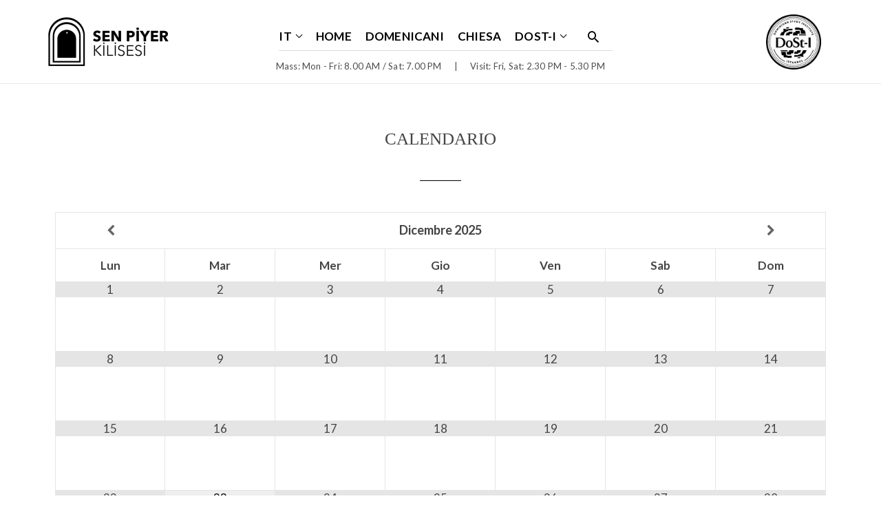

--- FILE ---
content_type: text/css
request_url: http://senpiyer.org/wp-content/uploads/elementor/css/post-918.css?ver=1735557869
body_size: 266
content:
.elementor-918 .elementor-element.elementor-element-806fd9c{--spacer-size:30px;}.elementor-918 .elementor-element.elementor-element-a595e16{text-align:center;}.elementor-918 .elementor-element.elementor-element-a595e16 .elementor-heading-title{text-transform:uppercase;}.elementor-918 .elementor-element.elementor-element-e18c0c1{--divider-border-style:solid;--divider-color:#000;--divider-border-width:1px;}.elementor-918 .elementor-element.elementor-element-e18c0c1 .elementor-divider-separator{width:60px;margin:0 auto;margin-center:0;}.elementor-918 .elementor-element.elementor-element-e18c0c1 .elementor-divider{text-align:center;padding-block-start:15px;padding-block-end:15px;}.elementor-918 .elementor-element.elementor-element-e18c0c1 > .elementor-widget-container{margin:0px 0px 10px 0px;}

--- FILE ---
content_type: text/css
request_url: http://senpiyer.org/wp-content/uploads/elementor/css/post-51.css?ver=1735291851
body_size: 329
content:
.elementor-51 .elementor-element.elementor-element-951bfc9 > .elementor-element-populated{margin:0% 20% 0% 0%;--e-column-margin-right:20%;--e-column-margin-left:0%;}.elementor-51 .elementor-element.elementor-element-55ac260{--spacer-size:20px;}.elementor-51 .elementor-element.elementor-element-c66c846{--spacer-size:20px;}.elementor-51 .elementor-element.elementor-element-91ade0a{--spacer-size:20px;}.elementor-bc-flex-widget .elementor-51 .elementor-element.elementor-element-4c919d2.elementor-column .elementor-widget-wrap{align-items:flex-start;}.elementor-51 .elementor-element.elementor-element-4c919d2.elementor-column.elementor-element[data-element_type="column"] > .elementor-widget-wrap.elementor-element-populated{align-content:flex-start;align-items:flex-start;}.elementor-51 .elementor-element.elementor-element-c6fd6eb{--spacer-size:20px;}@media(max-width:767px){.elementor-51 .elementor-element.elementor-element-951bfc9 > .elementor-element-populated{margin:0% 0% 0% 0%;--e-column-margin-right:0%;--e-column-margin-left:0%;}}@media(min-width:768px){.elementor-51 .elementor-element.elementor-element-951bfc9{width:38.509%;}.elementor-51 .elementor-element.elementor-element-7c009d1{width:20.526%;}.elementor-51 .elementor-element.elementor-element-7a01c35{width:40.961%;}}

--- FILE ---
content_type: text/css
request_url: http://senpiyer.org/wp-content/themes/astra-child/style.css?ver=1.8.7
body_size: 3793
content:
/*
 Theme Name:   Puxara
 Theme URI:    https://wpastra.com/
 Description:  Astra Child Theme
 Author:       Brainstorm Force
 Author URI:   https://wpastra.com/about/
 Template:     astra
 Version:      1.8.7
 License:      GNU General Public License v2 or later
 License URI:  https://www.gnu.org/licenses/gpl-2.0.html
 Tags:         one-column, two-columns, left-sidebar, e-commerce, right-sidebar, custom-colors, custom-menu, editor-style, featured-images, full-width-template, microformats, post-formats, rtl-language-support, theme-options, threaded-comments, translation-ready, blog
 Text Domain:  astrachild
*/

body,
html{
    font-family: 'Lato', sans-serif;
	font-size: 17px;
}

.site-branding,
.logo-dosti{
    z-index: 2;
}

.header-main-layout-1 .main-header-container{
    position: relative;
}

.header-main-layout-1 .ast-main-header-bar-alignment{
    position: absolute;
    left: 13%;
    right: 13%;
    top: 32px;
}

.ast-site-identity{
    padding: 25px 0;
}

.main-navigation ul{
    border-bottom: 1px solid #DBDBDB;
}

.main-navigation ul li a{
    color: #000;
}

.main-header-bar{
    line-height: 2.2;
}

.main-header-bar .main-header-bar-navigation{
    display: block;
    text-align: center;
}

#site-navigation{
    display: inline-block;
}

.logo-dosti{
    float: right;
    right: 0;
    position: absolute;
}

img.custom-logo-dosti{
    width: 80px;
}

.main-header-menu .sub-menu{
    width: 190px;
}

.main-header-menu .sub-menu a{
	padding: 0.6em 1em;
}

#primary{
    margin: .3em 0;
}

.premium-banner-ib{
    background: #000 !important;
}

.premium-banner-ib .premium-banner-ib-desc{
    background-color: transparent;
    background-image: linear-gradient(180deg,rgba(0,0,0,.01) 0%,rgba(0,0,0,.04) 100%);
    opacity: 1;
    transition: background 0.3s, border-radius 0.3s, opacity 0.3s;
}


.premium-banner-ib:hover .premium-banner-ib-desc,
.premium-banner-ib:focus .premium-banner-ib-desc{
    background-image: linear-gradient(180deg,rgba(0,0,0,.70) 0%,rgba(0,0,0,.40) 100%);
}

.premium-banner-animation4 h1.premium-banner-ib-title{
    text-align: center !important;
    opacity: 0 !important;
    -webkit-transition: opacity .35s, -webkit-transform .35s;
}

.premium-banner-animation4:hover h1.premium-banner-ib-title{
    opacity: 1 !important;
    margin-bottom: 0;
    font-weight: 400;
}

.premium-banner-animation4 .premium-banner-ib-content{
    text-align: center !important;
    font-size: 16px;
    line-height: 24px;
}

.elementor-column-gap-default>.elementor-row>.elementor-column>.elementor-element-populated{
    padding: 5px 0;
}

.main-header-menu > .menu-item > a{
    font-size: 17px;
    font-weight: 700;
    letter-spacing: 0.21px;
    line-height: 21px;
	padding: 10px;
    cursor: pointer;
	text-transform: uppercase;	
}

.main-header-menu.submenu-with-border .sub-menu a{
	text-transform: uppercase;	
}

.main-header-menu > li.menu-item:first-child > a{
    padding-left: 0;
}

.main-header-menu > li.menu-item:last-child > a{
    padding-right: 0;
}

.main-header-bar .main-header-bar-navigation .menu-item-has-children>a:after, 
.main-header-bar .main-header-bar-navigation .page_item_has_children>a:after{
	margin-left: 5px;
}

.astra-search-icon{
    font-size: 22px;
}

#btnCalendar{
    position: fixed;
    top: 40%;
    right: 0;
}

.sp-main-button a:focus i,
.sp-main-button a:hover i{
    color: #fff !important;
}

.sp-main-button .premium-image-button.premium-image-button-md{
	padding: 18px 28px 18px 8px;
    border-radius: 4px 0px 0px 4px;
}

.footer-adv-overlay{
    padding-bottom: 100px;
}

.elementor-widget:not(:last-child){
    margin-bottom: 5px;
}

@media (min-width: 769px) {

    .ast-page-builder-template .site-content>.ast-container{
        max-width: 1180px;
    }
}

.ast-page-builder-template .site-content>.ast-container{
    padding-left: 20px;
    padding-right: 20px;
}

.custom-footer{
    color: #666;
    font-size: 15px;
    line-height: 22px;
    font-weight: 400;
}

.custom-footer .elementor-column-gap-default>.elementor-row>.elementor-column>.elementor-element-populated{
    padding: 0;
}

.custom-footer > .elementor-container.elementor-column-gap-default {
    border-top: 1px solid #BCBCBC;
    padding-top: 30px;
    margin-bottom: 60px;
    margin-top: 30px;
}

.custom-footer .designed-by,
.custom-footer .designed-by a{
    color: #C8C8C8;
    font-size: 12px;
    -webkit-transition: all .15s; 
    transition: all .15s; 
}
.custom-footer .designed-by:hover a,
.custom-footer .designed-by:focus a{
    padding-left: 2px;
    color: #666;
}

.custom-footer * p{
    margin-bottom: 5px;
}

.h3-ftr h3{
    font-size: 13px;
    line-height: 24px;
    font-weight: 900;
    margin-bottom: 5px !important;
    color: #666666;
}

.h4-ftr{
    font-size: 16px;
    line-height: 23px;
    font-weight: 600;
    margin-top: 20px;
    margin-bottom: 10px !important;
    color: #eee;
}

ul.list-unstyled{
    list-style: none;
    margin: 0;
    padding: 0;
}

a.map-link{
    text-decoration: none;
}
a.map-link:hover,
a.map-link:focus{
    text-decoration: none;
    padding-left: 4px;
}

a.map-link i{
    margin-top: 15px;
    color: #D4AA69;
}

.tnp-subscription{
    margin: 0px !important;
}

.form-subscribe form{
    position: relative;
}

.form-subscribe form input.tnp-email{
    background: none;
    padding: 15px 40px 15px 2px;
    border: none;
    border-bottom: 1px solid #999999;
}

.form-subscribe form input.tnp-email::placeholder{
    color: #C8C8C8;
}

.form-subscribe form input.tnp-email:focus{
    padding: 15px 15px 15px 15px;
}

.form-subscribe form button.tnp-submit{
    background: none;
    border: none;
    position: absolute;
    top: 0;
    right: 0;
    color: #000;
    padding: 10px 10px;
}

.form-subscribe form button.tnp-submit i{
    font-size: 18px;
}

.form-subscribe form button.tnp-submit:hover{
    background: none;
    border: none;
    color: #888;
}

.elementor-social-icon{
    background: none !important;
}

.elementor-social-icon i:before{
    color: #888;
    transition: color 160ms ease-in-out;
}

a.elementor-social-icon:hover i:before{
    color: #fff;
}

.layout-sp-hours{
    display: block;
    position: absolute;
    top: 76px;
    z-index: 0;
    left: 0;
    right: 0;
    text-align: center;
}

.sp-hours-container{
    display: inline-block;
    font-size: 13px;
    letter-spacing: 0.2px;
    color: #4C4C4C;
}

.sp-hours-container span.hours-seperator{
    padding: 0 15px;
}

.being-prepared{
    font-size: 21px;
}

.page-title-main h1,
.page-title-sub h2{
    font-family: 'Playfair Display', serif;
}

.page-title-main h1{
    font-size: 44px;
    line-height: 72px;
}

.page-title-sub h2{
    font-size: 25px;
    line-height: 40px;
}

.text-entry{
    font-family: 'Playfair Display', serif;
    font-size: 25px;
    line-height: 40px;
}

.summary-field{
    font-size: 18px;
    line-height: 28px;   
}

.summary-field .detail{
    font-size: 17px;
}

.summary-field .detail-item{
    margin-bottom: 10px;
}

#dostiTeam .gallery-item{
    padding: 0 3px;
    border-radius: 0;
}

#dostiTeam .gallery-icon,
#dostiTeam .gallery-caption{
    border: none;
}

#dostiTeam .team-member-name{
    font-size: 15px;
    line-height: 24px;
    font-weight: 500;
}

#dostiTeam .team-member-title{
    font-size: 13px;
    line-height: 22px;
    font-style: italic;
}

#dostiTab .elementor-tab-title.elementor-active{
    background: #999;
    border-bottom: none;
}

#dostiTab .elementor-tab-title{
    border-bottom: 1px solid #F4F4F4;
}

#dostiTab .elementor-tab-title:last-child{
    border-bottom: none;
}

#dostiTab .elementor-tabs-content-wrapper{
    min-height: 466px;
}


#dostiTimeline .eae-tl-item-meta{
    display: none;
}

.eae-timeline-item{
    margin-top: -20px;
}


.eae-timeline-item #aa06e68 .eae-icon{
    padding: 14px;
}
.eae-timeline-item #fe2b43e .eae-icon{
    display: none;
}

.eae-timeline-item:nth-child(even) h3.eae-tl-item-title,
.eae-timeline-item:nth-child(even) p.p1{
    text-align: left !important;
}
.eae-timeline-item:nth-child(odd) h3.eae-tl-item-title,
.eae-timeline-item:nth-child(odd) p.p1{
    text-align: right !important;
}

.eae-timeline-item h3.eae-tl-item-title{
    font-size: 18px;
    font-weight: 900;
    margin-bottom: 10px;
}

.eae-timeline-item p.p1{
    font-size: 14px;
    line-height: 22px;
}




#churchTab .elementor-tab-content{
    padding: 0;
}

#churchTab .elementor-tab-title{
    width: 33.3%;
    float: left;
    font-size: 16px;
    line-height: 30px;
    padding: 15px;
    text-align: center; 
}

#churchTab .elementor-tab-title{
    background: #F9F9F9;
    color: #888888;
    border-bottom: 1px solid #F1F1F1;
    font-weight: 400;
}

#churchTab .elementor-tab-title.elementor-active{
    background: #fff;
    color: #444;
    border-bottom: none;
    border-top: 1px solid #F1F1F1;
    border-left: 1px solid #F1F1F1;
    border-right: 1px solid #F1F1F1;
}

#churchTab .elementor-tabs-content-wrapper{
    margin-top: 50px;
}

#TemplateTitlSumImg .tmp-col-16{
    width: 16.60%;
}

#TemplateTitlSumImg .tmp-col-42{
    width: 41.70%;
}

#TemplateTitlSumImg p.summary{
    font-size: 18px;
    line-height: 28px;
    margin-bottom: 0;
}

#TemplateTitlSumImg .title-wrapper{
    padding: 0px 15px 0px 0px;
}

#TemplateTitlSumImg .summary-wrapper{
    padding: 0px 15px 0px 15px;
    width: 100%;
    text-align: right;
}

#TemplateTitlSumImg .image-wrapper{
    padding: 0px 0 0px 15px;
    width: 100%;
    text-align: right;
}

#TemplateTitlSumImg .h-title{
    text-align: right;
    font-family: 'Playfair Display', serif;
    font-size: 25px;
    line-height: 40px;
    display: block;
}

#TemplateTitlSumImg .div-seperator{
    border-top-style: solid;
    border-top-width: 1px;
    border-top-color: #979797;
    width: 30%;
    display: block;
    text-align: right;
    float: right;
    margin-top: 18px;
}

#TemplateTitlSumImg .div-image{
    max-height: 440px;
    overflow: hidden;
}

#TemplateCol10Spc2{
    padding: 0;
    margin-top: 120px;
    display: block;
    text-align: center;
}

#TemplateCol10Spc2 .tmp-col-8{
    width: 8.30%;
    display: block;
    float: left;
}

#TemplateCol10Spc2 .tmp-col-42{
    width: 41.70%;
    display: block;
    float: left;
}

#TemplateCol10Spc2 .tmp-col-42:nth-child(2){
    padding-right: 20px;
    text-align: left;
}

#TemplateCol10Spc2 .tmp-col-42:last-child{
    text-align: right;
    padding-left: 20px;
    padding-top: 100px;
}

#TemplateCol10Spc2 .p-entry{
    font-size: 21px;
    line-height: 32px;
    margin-bottom: 10px;
    display: block;
}

.title-sub h2{
    font-size: 25px;
    line-height: 40px;
    font-family: 'Playfair Display', serif;
}

.image-odighitria{
	padding-left: 80px;
}






/* POST DETAIL */

.post .single-layout-1{
    margin-top: 60px;
}

.post .single-layout-1 h2,
.post .single-layout-1 h3{
    font-family: 'Playfair Display', serif;
}

.post .single-layout-1 h2{
    font-size: 36px;
    line-height: 48px;
    margin-bottom: 30px;
}

.post .single-layout-1 h3{
    font-size: 24px;
    line-height: 40px;
    margin-bottom: 20px;
}

.entry-content .tags-title{
    text-align: center;
    width: 100%;
    display: block;
    margin-top: 40px;
    text-transform: uppercase;
    font-weight: 700;
    font-size: 14px;
}

.entry-content .post-tags{
    list-style: none;
    margin: 10px 0 0;
    padding: 0;
    display: block;
    text-align: center;
}

.entry-content .post-tags li{
    display: inline-block;
    margin: 0 4px;
    border: 1px solid #eee;
}
.entry-content .post-tags li:hover{
    border: 1px solid #444;
    cursor: pointer;
}

.entry-content .post-tags li a{
    font-size: 13px;
    color: #444;
    padding: 0 15px;
    line-height: 28px;
}

#archivePostList .premium-blog-content-wrapper{
	background: #f9f9f9;
}

#archivePostList .premium-blog-entry-title a{
	font-size: 18px;
	color: #444;
	font-weight: 600;
}

#archivePostList .premium-blog-post-content{
	font-size: 16px;
}

#archivePostList .premium-blog-meta-data a{
	font-size: 15px;
	color: #666;
}

#archivePostList .premium-blog-thumb-effect-wrapper:hover .premium-blog-bordered-effect .premium-blog-bordered-border-container{
	border-color: #fff;
}

.simcal-default-calendar-grid .simcal-day>div{
	min-height: 100px !important; 
}

.simcal-default-calendar-grid.simcal-default-calendar-light .simcal-day:hover{
	background-color: rgba(0,0,0,.02) !important;
}

.simcal-default-calendar-grid .simcal-calendar-head .simcal-nav{
	padding: 4px 0;
}

.simcal-default-calendar-grid .simcal-calendar-head .simcal-nav h3{
	font-size: 18px;
}

@media (max-width: 767px) {

    .site-branding{
        display: block !important;
        width: auto;
        margin: 0 auto;
        padding: 0;
        flex: unset !important;
        text-align: center !important;
    }

    .ast-header-break-point .ast-site-identity{
        margin: 0 auto;
        width: auto;
        padding: 10px 0;
    }

    .logo-dosti{
        top: unset;
    }

    img.custom-logo-dosti{
        width: 40px;
    }

    .ast-header-break-point .ast-mobile-menu-buttons{
        display: block;
        justify-content: unset;
        position: absolute;
    }

    .ast-button-wrap .menu-toggle.main-header-menu-toggle{
        padding: 0;
    }

    .header-main-layout-1 .ast-main-header-bar-alignment{
        left: 0;
        right: 0;
        top: 46px;
    }
    .main-header-menu > li.menu-item:first-child > a{
        padding-left: 20px;
    }
    .ast-header-break-point .main-navigation ul li a{
        padding: 15px 20px;
        background: #fff;
    }

    .main-header-bar-wrap{
        margin-bottom: 39px;
    }

    .layout-sp-hours{
        background: #fff;
        border-top: 1px solid #eaeaea;
        padding: 2px 0;
        top: 60px;
        left: -20px;
        right: -20px;
    }

    .sp-hours-container{
        display: block;
    }

    .sp-hours-container span.hours-seperator{
        display: none;
    }

    .sp-hours-container span.mass-hours,
    .sp-hours-container span.visit-hours{
        display: block;
        line-height: 17px;
        font-size: 11px;
    }
    .elementor-33 .elementor-element.elementor-element-1ff24da > .elementor-widget-container{
        margin: 0
    }

    .elementor-column-gap-default>.elementor-row>.elementor-column>.elementor-element-populated{
        padding-bottom: 0;
    }

    .ast-page-builder-template .site-content>.ast-container{
        padding-left: 10px;
        padding-right: 10px;
    }

    footer#colophon{
        padding: 0 10px;
    }

    .custom-footer > .elementor-container.elementor-column-gap-default {
        padding-top: 30px;
        margin-bottom: 0px;
        margin-top: 20px;
    }

    footer .elementor-widget-wrap{
        /*margin-top: 25px;*/
    }

    footer .elementor-widget:not(:last-child){
        margin-bottom: 0;
    }

    footer .elementor-spacer-inner{
        height: 25px;
    }
	
	.page-title-main h1{
	    font-size: 32px;
	}

	.page-title-sub h2{
		font-size: 16px;
	}
	
	#churchTab .elementor-tabs-content-wrapper{
		margin-top: 10px;
	}
	
	#churchTab .elementor-tab-title{
		width: 100%;
		font-size: 16px;
		line-height: 30px;
		padding: 10px 0;
	}
	
	#churchTab .elementor-tab-title.elementor-active{
		background: #f1f1f1;
		border: none;
		margin-bottom: 5px;
	}
		
	#churchTab .elementor-tab-content{
		padding: 0 5px;
	}
	
	#TemplateTitlSumImg .tmp-col-16{
		display: none;
	}

	#TemplateTitlSumImg .tmp-col-42{
		width: 100%;
	}
	
	#TemplateTitlSumImg .summary-wrapper{
		padding: 0;
		text-align: left;
	}
	
	#TemplateTitlSumImg p.summary{
		font-size: unset;
		line-height: unset;
		margin-bottom: 20px;
	}
	
	#TemplateTitlSumImg .image-wrapper{
		padding: 0;
	}
	
	
	#TemplateTitlSumImg .div-image{
		height: 250px;
		position: relative;
	}
	
	#TemplateTitlSumImg .div-image img{
		position: absolute;
		top: -35px;
		left: 0;
	}
	
	#TemplateCol10Spc2{
		margin-top: 20px;
	}
	
	#TemplateCol10Spc2 .tmp-col-8{
		display: none;
	}

	#TemplateCol10Spc2 .tmp-col-42{
		width: 100%;
	}
	
	#TemplateCol10Spc2 .tmp-col-42:nth-child(2){
		padding: 0;
	}

	#TemplateCol10Spc2 .tmp-col-42:last-child{
		text-align: left;
		padding: 5px 0 0;
	}
	
	#TemplateCol10Spc2 .p-entry{
		font-size: 16px;
		line-height: unset;
		margin-bottom: 0;
	}
	
	#TemplateCol10Spc2 p{
		margin-bottom: 1em;
	}
	
	.image-odighitria{
		padding: 0;
	}
}




